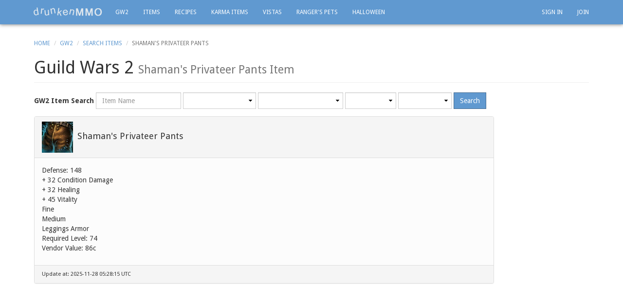

--- FILE ---
content_type: application/javascript
request_url: https://drunkenmmo.com/assets/frontend/everquest-613c83e8.js
body_size: 425
content:
window.get_lowest_coin = function (pp, gp, sp, cp) {
  return pp * 1000 + gp * 100 + sp * 10 + cp;
}

window.get_price_as_string = function(lowest_coin) {
  var pp = Math.floor(lowest_coin / 1000)
  var gp = Math.floor((lowest_coin - pp * 1000) / 100)
  var sp = Math.floor((lowest_coin - pp * 1000 - gp * 100) / 10)
  var cp = Math.floor(lowest_coin - pp * 1000 - gp * 100 - sp * 10)

  var total = ""
  if (pp != 0) {
    total += pp + "pp "
  }

  if (gp != 0) {
    total += gp + "gp "
  }

  if (sp != 0) {
    total += sp + "sp "
  }

  if (cp != 0) {
    total += cp + "cp "
  }

  return total;
}

function get_price_as_seperate_coins(lowest_coin) {
  var pp = Math.floor(lowest_coin / 1000)
  var gp = Math.floor((lowest_coin - pp * 1000) / 100)
  var sp = Math.floor((lowest_coin - pp * 1000 - gp * 100) / 10)
  var cp = Math.floor(lowest_coin - pp * 1000 - gp * 100 - sp * 10)
  return { pp: pp, gp: gp, sp: sp, cp: cp };
}

window.get_int = function(i) {
  if (Number.isInteger(parseInt(i))) {
    return parseInt(i);
  }
  else {
    return 0;
  }
};

function getUrlParameter(name) {
  name = name.replace(/[\[]/, '\\[').replace(/[\]]/, '\\]');
  var regex = new RegExp('[\\?&]' + name + '=([^&#]*)');
  var results = regex.exec(location.search);
  return results === null ? '' : decodeURIComponent(results[1].replace(/\+/g, ' '));
};


--- FILE ---
content_type: application/javascript
request_url: https://drunkenmmo.com/assets/frontend/wow-e7451a7d.js
body_size: 1882
content:
window.initialize_wow_item_search_form = function(n, c, ll, hl, cl, r) {
  var i, options;
  $("#c").html("<option value=''>Show All Item Categories</option><option value='4'>Armor</option><option value='4-1'>&nbsp;&nbsp;Cloth</option><option value='4-5'>&nbsp;&nbsp;Cosmetic</option><option value='4-8'>&nbsp;&nbsp;Idol</option><option value='4-2'>&nbsp;&nbsp;Leather</option><option value='4-7'>&nbsp;&nbsp;Libram</option><option value='4-3'>&nbsp;&nbsp;Mail</option><option value='4-0'>&nbsp;&nbsp;Miscellaneous</option><option value='4-4'>&nbsp;&nbsp;Plate</option><option value='4-11'>&nbsp;&nbsp;Relic</option><option value='4-6'>&nbsp;&nbsp;Shield</option><option value='4-96'>&nbsp;&nbsp;Shield</option><option value='4-10'>&nbsp;&nbsp;Sigil</option><option value='4-9'>&nbsp;&nbsp;Totem</option><option value='17'>Battle Pets</option><option value='17-0'>&nbsp;&nbsp;BattlePet</option><option value='0'>Consumable</option><option value='0-7'>&nbsp;&nbsp;Bandage</option><option value='0-0'>&nbsp;&nbsp;Consumable</option><option value='0-2'>&nbsp;&nbsp;Elixir</option><option value='0-3'>&nbsp;&nbsp;Flask</option><option value='0-5'>&nbsp;&nbsp;Food & Drink</option><option value='0-6'>&nbsp;&nbsp;Item Enhancement</option><option value='0-8'>&nbsp;&nbsp;Other</option><option value='0-1'>&nbsp;&nbsp;Potion</option><option value='0-4'>&nbsp;&nbsp;Scroll</option><option value='1'>Container</option><option value='1-0'>&nbsp;&nbsp;Bag</option><option value='1-10'>&nbsp;&nbsp;Cooking Bag</option><option value='1-3'>&nbsp;&nbsp;Enchanting Bag</option><option value='1-4'>&nbsp;&nbsp;Engineering Bag</option><option value='1-5'>&nbsp;&nbsp;Gem Bag</option><option value='1-2'>&nbsp;&nbsp;Herb Bag</option><option value='1-8'>&nbsp;&nbsp;Inscription Bag</option><option value='1-7'>&nbsp;&nbsp;Leatherworking Bag</option><option value='1-6'>&nbsp;&nbsp;Mining Bag</option><option value='1-1'>&nbsp;&nbsp;Soul Bag</option><option value='1-9'>&nbsp;&nbsp;Tackle Box</option><option value='3'>Gem</option><option value='3-1'>&nbsp;&nbsp;Blue</option><option value='3-10'>&nbsp;&nbsp;Cogwheel</option><option value='3-9'>&nbsp;&nbsp;Crystal of Fear</option><option value='3-4'>&nbsp;&nbsp;Green</option><option value='3-6'>&nbsp;&nbsp;Meta</option><option value='3-5'>&nbsp;&nbsp;Orange</option><option value='3-8'>&nbsp;&nbsp;Prismatic</option><option value='3-3'>&nbsp;&nbsp;Purple</option><option value='3-0'>&nbsp;&nbsp;Red</option><option value='3-7'>&nbsp;&nbsp;Simple</option><option value='3-2'>&nbsp;&nbsp;Yellow</option><option value='16'>Glyph</option><option value='16-6'>&nbsp;&nbsp;Death Knight</option><option value='16-11'>&nbsp;&nbsp;Druid</option><option value='16-3'>&nbsp;&nbsp;Hunter</option><option value='16-8'>&nbsp;&nbsp;Mage</option><option value='16-10'>&nbsp;&nbsp;Monk</option><option value='16-2'>&nbsp;&nbsp;Paladin</option><option value='16-5'>&nbsp;&nbsp;Priest</option><option value='16-4'>&nbsp;&nbsp;Rogue</option><option value='16-7'>&nbsp;&nbsp;Shaman</option><option value='16-9'>&nbsp;&nbsp;Warlock</option><option value='16-1'>&nbsp;&nbsp;Warrior</option><option value='13'>Key</option><option value='13-0'>&nbsp;&nbsp;Key</option><option value='13-1'>&nbsp;&nbsp;Lockpick</option><option value='15'>Miscellaneous</option><option value='15-2'>&nbsp;&nbsp;Companion Pets</option><option value='15-3'>&nbsp;&nbsp;Holiday</option><option value='15-0'>&nbsp;&nbsp;Junk</option><option value='15-5'>&nbsp;&nbsp;Mount</option><option value='15-4'>&nbsp;&nbsp;Other</option><option value='15-1'>&nbsp;&nbsp;Reagent</option><option value='6'>Projectile</option><option value='6-2'>&nbsp;&nbsp;Arrow</option><option value='6-3'>&nbsp;&nbsp;Bullet</option><option value='12'>Quest</option><option value='12-0'>&nbsp;&nbsp;Quest</option><option value='11'>Quiver</option><option value='11-3'>&nbsp;&nbsp;Ammo Pouch</option><option value='11-2'>&nbsp;&nbsp;Quiver</option><option value='5'>Reagent</option><option value='5-0'>&nbsp;&nbsp;Reagent</option><option value='9'>Recipe</option><option value='9-6'>&nbsp;&nbsp;Alchemy</option><option value='9-4'>&nbsp;&nbsp;Blacksmithing</option><option value='9-0'>&nbsp;&nbsp;Book</option><option value='9-5'>&nbsp;&nbsp;Cooking</option><option value='9-8'>&nbsp;&nbsp;Enchanting</option><option value='9-3'>&nbsp;&nbsp;Engineering</option><option value='9-7'>&nbsp;&nbsp;First Aid</option><option value='9-9'>&nbsp;&nbsp;Fishing</option><option value='9-11'>&nbsp;&nbsp;Inscription</option><option value='9-10'>&nbsp;&nbsp;Jewelcrafting</option><option value='9-1'>&nbsp;&nbsp;Leatherworking</option><option value='9-2'>&nbsp;&nbsp;Tailoring</option><option value='7'>Trade Goods</option><option value='7-5'>&nbsp;&nbsp;Cloth</option><option value='7-8'>&nbsp;&nbsp;Cooking</option><option value='7-3'>&nbsp;&nbsp;Devices</option><option value='7-10'>&nbsp;&nbsp;Elemental</option><option value='7-12'>&nbsp;&nbsp;Enchanting</option><option value='7-2'>&nbsp;&nbsp;Explosives</option><option value='7-9'>&nbsp;&nbsp;Herb</option><option value='7-14'>&nbsp;&nbsp;Item Enchantment</option><option value='7-4'>&nbsp;&nbsp;Jewelcrafting</option><option value='7-6'>&nbsp;&nbsp;Leather</option><option value='7-13'>&nbsp;&nbsp;Materials</option><option value='7-7'>&nbsp;&nbsp;Metal & Stone</option><option value='7-11'>&nbsp;&nbsp;Other</option><option value='7-1'>&nbsp;&nbsp;Parts</option><option value='7-0'>&nbsp;&nbsp;Trade Goods</option><option value='7-15'>&nbsp;&nbsp;Weapon Enchantment - Obsolete</option><option value='2'>Weapon</option><option value='2-0'>&nbsp;&nbsp;Axe (1H)</option><option value='2-1'>&nbsp;&nbsp;Axe (2H)</option><option value='2-2'>&nbsp;&nbsp;Bow</option><option value='2-18'>&nbsp;&nbsp;Crossbow</option><option value='2-15'>&nbsp;&nbsp;Dagger</option><option value='2-12'>&nbsp;&nbsp;Exotic</option><option value='2-11'>&nbsp;&nbsp;Exotic</option><option value='2-20'>&nbsp;&nbsp;Fishing Pole</option><option value='2-13'>&nbsp;&nbsp;Fist Weapon</option><option value='2-3'>&nbsp;&nbsp;Gun</option><option value='2-4'>&nbsp;&nbsp;Mace (1H)</option><option value='2-5'>&nbsp;&nbsp;Mace (2H)</option><option value='2-173555'>&nbsp;&nbsp;Melee Weapon</option><option value='2-14'>&nbsp;&nbsp;Miscellaneous</option><option value='2-9'>&nbsp;&nbsp;Obsolete</option><option value='2-41105'>&nbsp;&nbsp;One-Handed Melee Weapon</option><option value='2-6'>&nbsp;&nbsp;Polearm</option><option value='2-262156'>&nbsp;&nbsp;Ranged Weapon</option><option value='2-17'>&nbsp;&nbsp;Spear</option><option value='2-10'>&nbsp;&nbsp;Staff</option><option value='2-7'>&nbsp;&nbsp;Sword (1H)</option><option value='2-8'>&nbsp;&nbsp;Sword (2H)</option><option value='2-16'>&nbsp;&nbsp;Thrown</option><option value='2-19'>&nbsp;&nbsp;Wand</option>");
  $("#c").val(c);
  i = 1;
  options = "";
  while (i <= 100) {
    options += '<option value="' + i + '">' + i + '</option>';
    i++;
  }
  $("#ll").html('<option value="">Min Req. Levels</option>' + options);
  $("#ll").val(ll);
  $("#hl").html('<option value="">Max Req. Levels</option>' + options);
  $("#hl").val(hl);
  $.each(cl.split("-"), function(index, value) {
    return $("#class_" + value).attr('checked', true);
  });
  $.each(r.split("-"), function(index, value) {
    return $("#race_" + value).attr('checked', true);
  });
  $(".btn-primary").on("click", function() {
    var filter_classes, filter_races, item_class, max_level, min_level, name, params;
    params = "";
    name = encodeURIComponent($("#n").val());
    if (name.length > 0) {
      params += "&n=" + name;
    }
    item_class = encodeURIComponent($("#c").val());
    if (item_class.length > 0) {
      params += "&c=" + item_class;
    }
    min_level = encodeURIComponent($("#ll").val());
    if (min_level.length > 0) {
      params += "&ll=" + min_level;
    }
    max_level = encodeURIComponent($("#hl").val());
    if (max_level.length > 0) {
      params += "&hl=" + max_level;
    }
    filter_classes = "";
    $("input:checkbox[name='cl[]']:checked").each(function() {
      return filter_classes += "-" + $(this).val();
    });
    if (filter_classes.length > 0) {
      params += "&cl=" + (filter_classes.replace('-', ''));
    }
    filter_races = "";
    $("input:checkbox[name='r[]']:checked").each(function() {
      return filter_races += "-" + $(this).val();
    });
    if (filter_races.length > 0) {
      params += "&r=" + (filter_races.replace('-', ''));
    }
    if (params.length > 0) {
      params = params.replace("&", "?");
    }
    window.location.href = "/world-of-warcraft-game/items" + params;
    return false;
  });
  return $("#reset_filters").on("click", function() {
    $("#n").val('');
    $("#c").val('');
    $("#ll").val('');
    $("#hl").val('');
    $("input:checkbox[name='cl[]']").each(function() {
      return $("#" + this.id).attr('checked', false);
    });
    $("input:checkbox[name='r[]']").each(function() {
      return $("#" + this.id).attr('checked', false);
    });
    return false;
  });
};


--- FILE ---
content_type: application/javascript
request_url: https://drunkenmmo.com/assets/frontend/guilds-f8971aeb.js
body_size: 351
content:
window.initialize_new_edit_guild = function() {
  $("#save_guild").on("click", function() {
    window.cleanup_vanity_url(this);
    return true;
  });

  $("#guild_vanity_url").on("blur", function() {
    window.cleanup_vanity_url(this);
  });
};

window.initialize_claim_guild_character = function() {
  $("#guild_vanity_url").on("change", function() {
    $("#guild_required").hide();
    $("#guild_secret_required").hide();
    if ($(this).val() !== "" && $("#guild_secret").val() !== "") {
      $('#fetch_toons').click();
    }
  });

  $("#fetch_toons").on("click", function() {
    $("#guild_required").hide();
    $("#guild_secret_required").hide();
    if ($("#guild_vanity_url").val() !== "" && $("#guild_secret").val() !== "") {
      $("#guild_secret").attr("type", "password");
      return true;
    } else {
      if ($("#guild_vanity_url").val() === "") {
        $("#guild_required").removeClass('hide');
        $("#guild_required").fadeIn(700);
      }

      if ($("#guild_secret").val() === "") {
        $("#guild_secret").attr("type", "textbox");
        $("#guild_secret_required").removeClass('hide');
        $("#guild_secret_required").fadeIn(700);
      }

      return false;
    }
  });
  
  window.show_guild_secret_error_message = function(show_error_message) {
    if (show_error_message) {
      $("#guild_secret_error").removeClass('hide');
      $("#guild_secret").attr("type", "textbox");
    } else {
      $("#guild_secret_error").addClass('hide');
    }
  };
};
